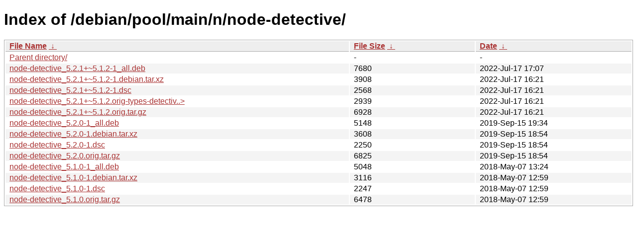

--- FILE ---
content_type: text/html
request_url: http://ftp.pl.debian.org/debian/pool/main/n/node-detective/?C=M&O=D
body_size: 4376
content:
<!DOCTYPE html><html><head><meta http-equiv="content-type" content="text/html; charset=utf-8"><meta name="viewport" content="width=device-width"><style type="text/css">body,html {background:#fff;font-family:"Bitstream Vera Sans","Lucida Grande","Lucida Sans Unicode",Lucidux,Verdana,Lucida,sans-serif;}tr:nth-child(even) {background:#f4f4f4;}th,td {padding:0.1em 0.5em;}th {text-align:left;font-weight:bold;background:#eee;border-bottom:1px solid #aaa;}#list {border:1px solid #aaa;width:100%;}a {color:#a33;}a:hover {color:#e33;}</style>

<title>Index of /debian/pool/main/n/node-detective/</title>
</head><body><h1>Index of /debian/pool/main/n/node-detective/</h1>
<table id="list"><thead><tr><th style="width:55%"><a href="?C=N&amp;O=A">File Name</a>&nbsp;<a href="?C=N&amp;O=D">&nbsp;&darr;&nbsp;</a></th><th style="width:20%"><a href="?C=S&amp;O=A">File Size</a>&nbsp;<a href="?C=S&amp;O=D">&nbsp;&darr;&nbsp;</a></th><th style="width:25%"><a href="?C=M&amp;O=A">Date</a>&nbsp;<a href="?C=M&amp;O=D">&nbsp;&darr;&nbsp;</a></th></tr></thead>
<tbody><tr><td class="link"><a href="../?C=M&amp;O=D">Parent directory/</a></td><td class="size">-</td><td class="date">-</td></tr>
<tr><td class="link"><a href="node-detective_5.2.1%2B~5.1.2-1_all.deb" title="node-detective_5.2.1+~5.1.2-1_all.deb">node-detective_5.2.1+~5.1.2-1_all.deb</a></td><td class="size">               7680</td><td class="date">2022-Jul-17 17:07</td></tr>
<tr><td class="link"><a href="node-detective_5.2.1%2B~5.1.2-1.debian.tar.xz" title="node-detective_5.2.1+~5.1.2-1.debian.tar.xz">node-detective_5.2.1+~5.1.2-1.debian.tar.xz</a></td><td class="size">               3908</td><td class="date">2022-Jul-17 16:21</td></tr>
<tr><td class="link"><a href="node-detective_5.2.1%2B~5.1.2-1.dsc" title="node-detective_5.2.1+~5.1.2-1.dsc">node-detective_5.2.1+~5.1.2-1.dsc</a></td><td class="size">               2568</td><td class="date">2022-Jul-17 16:21</td></tr>
<tr><td class="link"><a href="node-detective_5.2.1%2B~5.1.2.orig-types-detective.tar.gz" title="node-detective_5.2.1+~5.1.2.orig-types-detective.tar.gz">node-detective_5.2.1+~5.1.2.orig-types-detectiv..&gt;</a></td><td class="size">               2939</td><td class="date">2022-Jul-17 16:21</td></tr>
<tr><td class="link"><a href="node-detective_5.2.1%2B~5.1.2.orig.tar.gz" title="node-detective_5.2.1+~5.1.2.orig.tar.gz">node-detective_5.2.1+~5.1.2.orig.tar.gz</a></td><td class="size">               6928</td><td class="date">2022-Jul-17 16:21</td></tr>
<tr><td class="link"><a href="node-detective_5.2.0-1_all.deb" title="node-detective_5.2.0-1_all.deb">node-detective_5.2.0-1_all.deb</a></td><td class="size">               5148</td><td class="date">2019-Sep-15 19:34</td></tr>
<tr><td class="link"><a href="node-detective_5.2.0-1.debian.tar.xz" title="node-detective_5.2.0-1.debian.tar.xz">node-detective_5.2.0-1.debian.tar.xz</a></td><td class="size">               3608</td><td class="date">2019-Sep-15 18:54</td></tr>
<tr><td class="link"><a href="node-detective_5.2.0-1.dsc" title="node-detective_5.2.0-1.dsc">node-detective_5.2.0-1.dsc</a></td><td class="size">               2250</td><td class="date">2019-Sep-15 18:54</td></tr>
<tr><td class="link"><a href="node-detective_5.2.0.orig.tar.gz" title="node-detective_5.2.0.orig.tar.gz">node-detective_5.2.0.orig.tar.gz</a></td><td class="size">               6825</td><td class="date">2019-Sep-15 18:54</td></tr>
<tr><td class="link"><a href="node-detective_5.1.0-1_all.deb" title="node-detective_5.1.0-1_all.deb">node-detective_5.1.0-1_all.deb</a></td><td class="size">               5048</td><td class="date">2018-May-07 13:24</td></tr>
<tr><td class="link"><a href="node-detective_5.1.0-1.debian.tar.xz" title="node-detective_5.1.0-1.debian.tar.xz">node-detective_5.1.0-1.debian.tar.xz</a></td><td class="size">               3116</td><td class="date">2018-May-07 12:59</td></tr>
<tr><td class="link"><a href="node-detective_5.1.0-1.dsc" title="node-detective_5.1.0-1.dsc">node-detective_5.1.0-1.dsc</a></td><td class="size">               2247</td><td class="date">2018-May-07 12:59</td></tr>
<tr><td class="link"><a href="node-detective_5.1.0.orig.tar.gz" title="node-detective_5.1.0.orig.tar.gz">node-detective_5.1.0.orig.tar.gz</a></td><td class="size">               6478</td><td class="date">2018-May-07 12:59</td></tr>
</tbody></table></body></html>